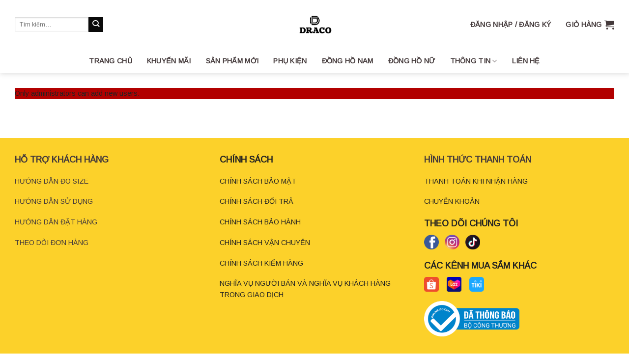

--- FILE ---
content_type: text/html; charset=utf-8
request_url: https://www.google.com/recaptcha/api2/anchor?ar=1&k=6LdU9cAfAAAAAEoDLhBBf5FDFp4QVRitvZIkJpYS&co=aHR0cHM6Ly9kcmFjb3dhdGNoLmNvbTo0NDM.&hl=en&v=PoyoqOPhxBO7pBk68S4YbpHZ&size=normal&anchor-ms=20000&execute-ms=30000&cb=r5f3nfdq0fbq
body_size: 49626
content:
<!DOCTYPE HTML><html dir="ltr" lang="en"><head><meta http-equiv="Content-Type" content="text/html; charset=UTF-8">
<meta http-equiv="X-UA-Compatible" content="IE=edge">
<title>reCAPTCHA</title>
<style type="text/css">
/* cyrillic-ext */
@font-face {
  font-family: 'Roboto';
  font-style: normal;
  font-weight: 400;
  font-stretch: 100%;
  src: url(//fonts.gstatic.com/s/roboto/v48/KFO7CnqEu92Fr1ME7kSn66aGLdTylUAMa3GUBHMdazTgWw.woff2) format('woff2');
  unicode-range: U+0460-052F, U+1C80-1C8A, U+20B4, U+2DE0-2DFF, U+A640-A69F, U+FE2E-FE2F;
}
/* cyrillic */
@font-face {
  font-family: 'Roboto';
  font-style: normal;
  font-weight: 400;
  font-stretch: 100%;
  src: url(//fonts.gstatic.com/s/roboto/v48/KFO7CnqEu92Fr1ME7kSn66aGLdTylUAMa3iUBHMdazTgWw.woff2) format('woff2');
  unicode-range: U+0301, U+0400-045F, U+0490-0491, U+04B0-04B1, U+2116;
}
/* greek-ext */
@font-face {
  font-family: 'Roboto';
  font-style: normal;
  font-weight: 400;
  font-stretch: 100%;
  src: url(//fonts.gstatic.com/s/roboto/v48/KFO7CnqEu92Fr1ME7kSn66aGLdTylUAMa3CUBHMdazTgWw.woff2) format('woff2');
  unicode-range: U+1F00-1FFF;
}
/* greek */
@font-face {
  font-family: 'Roboto';
  font-style: normal;
  font-weight: 400;
  font-stretch: 100%;
  src: url(//fonts.gstatic.com/s/roboto/v48/KFO7CnqEu92Fr1ME7kSn66aGLdTylUAMa3-UBHMdazTgWw.woff2) format('woff2');
  unicode-range: U+0370-0377, U+037A-037F, U+0384-038A, U+038C, U+038E-03A1, U+03A3-03FF;
}
/* math */
@font-face {
  font-family: 'Roboto';
  font-style: normal;
  font-weight: 400;
  font-stretch: 100%;
  src: url(//fonts.gstatic.com/s/roboto/v48/KFO7CnqEu92Fr1ME7kSn66aGLdTylUAMawCUBHMdazTgWw.woff2) format('woff2');
  unicode-range: U+0302-0303, U+0305, U+0307-0308, U+0310, U+0312, U+0315, U+031A, U+0326-0327, U+032C, U+032F-0330, U+0332-0333, U+0338, U+033A, U+0346, U+034D, U+0391-03A1, U+03A3-03A9, U+03B1-03C9, U+03D1, U+03D5-03D6, U+03F0-03F1, U+03F4-03F5, U+2016-2017, U+2034-2038, U+203C, U+2040, U+2043, U+2047, U+2050, U+2057, U+205F, U+2070-2071, U+2074-208E, U+2090-209C, U+20D0-20DC, U+20E1, U+20E5-20EF, U+2100-2112, U+2114-2115, U+2117-2121, U+2123-214F, U+2190, U+2192, U+2194-21AE, U+21B0-21E5, U+21F1-21F2, U+21F4-2211, U+2213-2214, U+2216-22FF, U+2308-230B, U+2310, U+2319, U+231C-2321, U+2336-237A, U+237C, U+2395, U+239B-23B7, U+23D0, U+23DC-23E1, U+2474-2475, U+25AF, U+25B3, U+25B7, U+25BD, U+25C1, U+25CA, U+25CC, U+25FB, U+266D-266F, U+27C0-27FF, U+2900-2AFF, U+2B0E-2B11, U+2B30-2B4C, U+2BFE, U+3030, U+FF5B, U+FF5D, U+1D400-1D7FF, U+1EE00-1EEFF;
}
/* symbols */
@font-face {
  font-family: 'Roboto';
  font-style: normal;
  font-weight: 400;
  font-stretch: 100%;
  src: url(//fonts.gstatic.com/s/roboto/v48/KFO7CnqEu92Fr1ME7kSn66aGLdTylUAMaxKUBHMdazTgWw.woff2) format('woff2');
  unicode-range: U+0001-000C, U+000E-001F, U+007F-009F, U+20DD-20E0, U+20E2-20E4, U+2150-218F, U+2190, U+2192, U+2194-2199, U+21AF, U+21E6-21F0, U+21F3, U+2218-2219, U+2299, U+22C4-22C6, U+2300-243F, U+2440-244A, U+2460-24FF, U+25A0-27BF, U+2800-28FF, U+2921-2922, U+2981, U+29BF, U+29EB, U+2B00-2BFF, U+4DC0-4DFF, U+FFF9-FFFB, U+10140-1018E, U+10190-1019C, U+101A0, U+101D0-101FD, U+102E0-102FB, U+10E60-10E7E, U+1D2C0-1D2D3, U+1D2E0-1D37F, U+1F000-1F0FF, U+1F100-1F1AD, U+1F1E6-1F1FF, U+1F30D-1F30F, U+1F315, U+1F31C, U+1F31E, U+1F320-1F32C, U+1F336, U+1F378, U+1F37D, U+1F382, U+1F393-1F39F, U+1F3A7-1F3A8, U+1F3AC-1F3AF, U+1F3C2, U+1F3C4-1F3C6, U+1F3CA-1F3CE, U+1F3D4-1F3E0, U+1F3ED, U+1F3F1-1F3F3, U+1F3F5-1F3F7, U+1F408, U+1F415, U+1F41F, U+1F426, U+1F43F, U+1F441-1F442, U+1F444, U+1F446-1F449, U+1F44C-1F44E, U+1F453, U+1F46A, U+1F47D, U+1F4A3, U+1F4B0, U+1F4B3, U+1F4B9, U+1F4BB, U+1F4BF, U+1F4C8-1F4CB, U+1F4D6, U+1F4DA, U+1F4DF, U+1F4E3-1F4E6, U+1F4EA-1F4ED, U+1F4F7, U+1F4F9-1F4FB, U+1F4FD-1F4FE, U+1F503, U+1F507-1F50B, U+1F50D, U+1F512-1F513, U+1F53E-1F54A, U+1F54F-1F5FA, U+1F610, U+1F650-1F67F, U+1F687, U+1F68D, U+1F691, U+1F694, U+1F698, U+1F6AD, U+1F6B2, U+1F6B9-1F6BA, U+1F6BC, U+1F6C6-1F6CF, U+1F6D3-1F6D7, U+1F6E0-1F6EA, U+1F6F0-1F6F3, U+1F6F7-1F6FC, U+1F700-1F7FF, U+1F800-1F80B, U+1F810-1F847, U+1F850-1F859, U+1F860-1F887, U+1F890-1F8AD, U+1F8B0-1F8BB, U+1F8C0-1F8C1, U+1F900-1F90B, U+1F93B, U+1F946, U+1F984, U+1F996, U+1F9E9, U+1FA00-1FA6F, U+1FA70-1FA7C, U+1FA80-1FA89, U+1FA8F-1FAC6, U+1FACE-1FADC, U+1FADF-1FAE9, U+1FAF0-1FAF8, U+1FB00-1FBFF;
}
/* vietnamese */
@font-face {
  font-family: 'Roboto';
  font-style: normal;
  font-weight: 400;
  font-stretch: 100%;
  src: url(//fonts.gstatic.com/s/roboto/v48/KFO7CnqEu92Fr1ME7kSn66aGLdTylUAMa3OUBHMdazTgWw.woff2) format('woff2');
  unicode-range: U+0102-0103, U+0110-0111, U+0128-0129, U+0168-0169, U+01A0-01A1, U+01AF-01B0, U+0300-0301, U+0303-0304, U+0308-0309, U+0323, U+0329, U+1EA0-1EF9, U+20AB;
}
/* latin-ext */
@font-face {
  font-family: 'Roboto';
  font-style: normal;
  font-weight: 400;
  font-stretch: 100%;
  src: url(//fonts.gstatic.com/s/roboto/v48/KFO7CnqEu92Fr1ME7kSn66aGLdTylUAMa3KUBHMdazTgWw.woff2) format('woff2');
  unicode-range: U+0100-02BA, U+02BD-02C5, U+02C7-02CC, U+02CE-02D7, U+02DD-02FF, U+0304, U+0308, U+0329, U+1D00-1DBF, U+1E00-1E9F, U+1EF2-1EFF, U+2020, U+20A0-20AB, U+20AD-20C0, U+2113, U+2C60-2C7F, U+A720-A7FF;
}
/* latin */
@font-face {
  font-family: 'Roboto';
  font-style: normal;
  font-weight: 400;
  font-stretch: 100%;
  src: url(//fonts.gstatic.com/s/roboto/v48/KFO7CnqEu92Fr1ME7kSn66aGLdTylUAMa3yUBHMdazQ.woff2) format('woff2');
  unicode-range: U+0000-00FF, U+0131, U+0152-0153, U+02BB-02BC, U+02C6, U+02DA, U+02DC, U+0304, U+0308, U+0329, U+2000-206F, U+20AC, U+2122, U+2191, U+2193, U+2212, U+2215, U+FEFF, U+FFFD;
}
/* cyrillic-ext */
@font-face {
  font-family: 'Roboto';
  font-style: normal;
  font-weight: 500;
  font-stretch: 100%;
  src: url(//fonts.gstatic.com/s/roboto/v48/KFO7CnqEu92Fr1ME7kSn66aGLdTylUAMa3GUBHMdazTgWw.woff2) format('woff2');
  unicode-range: U+0460-052F, U+1C80-1C8A, U+20B4, U+2DE0-2DFF, U+A640-A69F, U+FE2E-FE2F;
}
/* cyrillic */
@font-face {
  font-family: 'Roboto';
  font-style: normal;
  font-weight: 500;
  font-stretch: 100%;
  src: url(//fonts.gstatic.com/s/roboto/v48/KFO7CnqEu92Fr1ME7kSn66aGLdTylUAMa3iUBHMdazTgWw.woff2) format('woff2');
  unicode-range: U+0301, U+0400-045F, U+0490-0491, U+04B0-04B1, U+2116;
}
/* greek-ext */
@font-face {
  font-family: 'Roboto';
  font-style: normal;
  font-weight: 500;
  font-stretch: 100%;
  src: url(//fonts.gstatic.com/s/roboto/v48/KFO7CnqEu92Fr1ME7kSn66aGLdTylUAMa3CUBHMdazTgWw.woff2) format('woff2');
  unicode-range: U+1F00-1FFF;
}
/* greek */
@font-face {
  font-family: 'Roboto';
  font-style: normal;
  font-weight: 500;
  font-stretch: 100%;
  src: url(//fonts.gstatic.com/s/roboto/v48/KFO7CnqEu92Fr1ME7kSn66aGLdTylUAMa3-UBHMdazTgWw.woff2) format('woff2');
  unicode-range: U+0370-0377, U+037A-037F, U+0384-038A, U+038C, U+038E-03A1, U+03A3-03FF;
}
/* math */
@font-face {
  font-family: 'Roboto';
  font-style: normal;
  font-weight: 500;
  font-stretch: 100%;
  src: url(//fonts.gstatic.com/s/roboto/v48/KFO7CnqEu92Fr1ME7kSn66aGLdTylUAMawCUBHMdazTgWw.woff2) format('woff2');
  unicode-range: U+0302-0303, U+0305, U+0307-0308, U+0310, U+0312, U+0315, U+031A, U+0326-0327, U+032C, U+032F-0330, U+0332-0333, U+0338, U+033A, U+0346, U+034D, U+0391-03A1, U+03A3-03A9, U+03B1-03C9, U+03D1, U+03D5-03D6, U+03F0-03F1, U+03F4-03F5, U+2016-2017, U+2034-2038, U+203C, U+2040, U+2043, U+2047, U+2050, U+2057, U+205F, U+2070-2071, U+2074-208E, U+2090-209C, U+20D0-20DC, U+20E1, U+20E5-20EF, U+2100-2112, U+2114-2115, U+2117-2121, U+2123-214F, U+2190, U+2192, U+2194-21AE, U+21B0-21E5, U+21F1-21F2, U+21F4-2211, U+2213-2214, U+2216-22FF, U+2308-230B, U+2310, U+2319, U+231C-2321, U+2336-237A, U+237C, U+2395, U+239B-23B7, U+23D0, U+23DC-23E1, U+2474-2475, U+25AF, U+25B3, U+25B7, U+25BD, U+25C1, U+25CA, U+25CC, U+25FB, U+266D-266F, U+27C0-27FF, U+2900-2AFF, U+2B0E-2B11, U+2B30-2B4C, U+2BFE, U+3030, U+FF5B, U+FF5D, U+1D400-1D7FF, U+1EE00-1EEFF;
}
/* symbols */
@font-face {
  font-family: 'Roboto';
  font-style: normal;
  font-weight: 500;
  font-stretch: 100%;
  src: url(//fonts.gstatic.com/s/roboto/v48/KFO7CnqEu92Fr1ME7kSn66aGLdTylUAMaxKUBHMdazTgWw.woff2) format('woff2');
  unicode-range: U+0001-000C, U+000E-001F, U+007F-009F, U+20DD-20E0, U+20E2-20E4, U+2150-218F, U+2190, U+2192, U+2194-2199, U+21AF, U+21E6-21F0, U+21F3, U+2218-2219, U+2299, U+22C4-22C6, U+2300-243F, U+2440-244A, U+2460-24FF, U+25A0-27BF, U+2800-28FF, U+2921-2922, U+2981, U+29BF, U+29EB, U+2B00-2BFF, U+4DC0-4DFF, U+FFF9-FFFB, U+10140-1018E, U+10190-1019C, U+101A0, U+101D0-101FD, U+102E0-102FB, U+10E60-10E7E, U+1D2C0-1D2D3, U+1D2E0-1D37F, U+1F000-1F0FF, U+1F100-1F1AD, U+1F1E6-1F1FF, U+1F30D-1F30F, U+1F315, U+1F31C, U+1F31E, U+1F320-1F32C, U+1F336, U+1F378, U+1F37D, U+1F382, U+1F393-1F39F, U+1F3A7-1F3A8, U+1F3AC-1F3AF, U+1F3C2, U+1F3C4-1F3C6, U+1F3CA-1F3CE, U+1F3D4-1F3E0, U+1F3ED, U+1F3F1-1F3F3, U+1F3F5-1F3F7, U+1F408, U+1F415, U+1F41F, U+1F426, U+1F43F, U+1F441-1F442, U+1F444, U+1F446-1F449, U+1F44C-1F44E, U+1F453, U+1F46A, U+1F47D, U+1F4A3, U+1F4B0, U+1F4B3, U+1F4B9, U+1F4BB, U+1F4BF, U+1F4C8-1F4CB, U+1F4D6, U+1F4DA, U+1F4DF, U+1F4E3-1F4E6, U+1F4EA-1F4ED, U+1F4F7, U+1F4F9-1F4FB, U+1F4FD-1F4FE, U+1F503, U+1F507-1F50B, U+1F50D, U+1F512-1F513, U+1F53E-1F54A, U+1F54F-1F5FA, U+1F610, U+1F650-1F67F, U+1F687, U+1F68D, U+1F691, U+1F694, U+1F698, U+1F6AD, U+1F6B2, U+1F6B9-1F6BA, U+1F6BC, U+1F6C6-1F6CF, U+1F6D3-1F6D7, U+1F6E0-1F6EA, U+1F6F0-1F6F3, U+1F6F7-1F6FC, U+1F700-1F7FF, U+1F800-1F80B, U+1F810-1F847, U+1F850-1F859, U+1F860-1F887, U+1F890-1F8AD, U+1F8B0-1F8BB, U+1F8C0-1F8C1, U+1F900-1F90B, U+1F93B, U+1F946, U+1F984, U+1F996, U+1F9E9, U+1FA00-1FA6F, U+1FA70-1FA7C, U+1FA80-1FA89, U+1FA8F-1FAC6, U+1FACE-1FADC, U+1FADF-1FAE9, U+1FAF0-1FAF8, U+1FB00-1FBFF;
}
/* vietnamese */
@font-face {
  font-family: 'Roboto';
  font-style: normal;
  font-weight: 500;
  font-stretch: 100%;
  src: url(//fonts.gstatic.com/s/roboto/v48/KFO7CnqEu92Fr1ME7kSn66aGLdTylUAMa3OUBHMdazTgWw.woff2) format('woff2');
  unicode-range: U+0102-0103, U+0110-0111, U+0128-0129, U+0168-0169, U+01A0-01A1, U+01AF-01B0, U+0300-0301, U+0303-0304, U+0308-0309, U+0323, U+0329, U+1EA0-1EF9, U+20AB;
}
/* latin-ext */
@font-face {
  font-family: 'Roboto';
  font-style: normal;
  font-weight: 500;
  font-stretch: 100%;
  src: url(//fonts.gstatic.com/s/roboto/v48/KFO7CnqEu92Fr1ME7kSn66aGLdTylUAMa3KUBHMdazTgWw.woff2) format('woff2');
  unicode-range: U+0100-02BA, U+02BD-02C5, U+02C7-02CC, U+02CE-02D7, U+02DD-02FF, U+0304, U+0308, U+0329, U+1D00-1DBF, U+1E00-1E9F, U+1EF2-1EFF, U+2020, U+20A0-20AB, U+20AD-20C0, U+2113, U+2C60-2C7F, U+A720-A7FF;
}
/* latin */
@font-face {
  font-family: 'Roboto';
  font-style: normal;
  font-weight: 500;
  font-stretch: 100%;
  src: url(//fonts.gstatic.com/s/roboto/v48/KFO7CnqEu92Fr1ME7kSn66aGLdTylUAMa3yUBHMdazQ.woff2) format('woff2');
  unicode-range: U+0000-00FF, U+0131, U+0152-0153, U+02BB-02BC, U+02C6, U+02DA, U+02DC, U+0304, U+0308, U+0329, U+2000-206F, U+20AC, U+2122, U+2191, U+2193, U+2212, U+2215, U+FEFF, U+FFFD;
}
/* cyrillic-ext */
@font-face {
  font-family: 'Roboto';
  font-style: normal;
  font-weight: 900;
  font-stretch: 100%;
  src: url(//fonts.gstatic.com/s/roboto/v48/KFO7CnqEu92Fr1ME7kSn66aGLdTylUAMa3GUBHMdazTgWw.woff2) format('woff2');
  unicode-range: U+0460-052F, U+1C80-1C8A, U+20B4, U+2DE0-2DFF, U+A640-A69F, U+FE2E-FE2F;
}
/* cyrillic */
@font-face {
  font-family: 'Roboto';
  font-style: normal;
  font-weight: 900;
  font-stretch: 100%;
  src: url(//fonts.gstatic.com/s/roboto/v48/KFO7CnqEu92Fr1ME7kSn66aGLdTylUAMa3iUBHMdazTgWw.woff2) format('woff2');
  unicode-range: U+0301, U+0400-045F, U+0490-0491, U+04B0-04B1, U+2116;
}
/* greek-ext */
@font-face {
  font-family: 'Roboto';
  font-style: normal;
  font-weight: 900;
  font-stretch: 100%;
  src: url(//fonts.gstatic.com/s/roboto/v48/KFO7CnqEu92Fr1ME7kSn66aGLdTylUAMa3CUBHMdazTgWw.woff2) format('woff2');
  unicode-range: U+1F00-1FFF;
}
/* greek */
@font-face {
  font-family: 'Roboto';
  font-style: normal;
  font-weight: 900;
  font-stretch: 100%;
  src: url(//fonts.gstatic.com/s/roboto/v48/KFO7CnqEu92Fr1ME7kSn66aGLdTylUAMa3-UBHMdazTgWw.woff2) format('woff2');
  unicode-range: U+0370-0377, U+037A-037F, U+0384-038A, U+038C, U+038E-03A1, U+03A3-03FF;
}
/* math */
@font-face {
  font-family: 'Roboto';
  font-style: normal;
  font-weight: 900;
  font-stretch: 100%;
  src: url(//fonts.gstatic.com/s/roboto/v48/KFO7CnqEu92Fr1ME7kSn66aGLdTylUAMawCUBHMdazTgWw.woff2) format('woff2');
  unicode-range: U+0302-0303, U+0305, U+0307-0308, U+0310, U+0312, U+0315, U+031A, U+0326-0327, U+032C, U+032F-0330, U+0332-0333, U+0338, U+033A, U+0346, U+034D, U+0391-03A1, U+03A3-03A9, U+03B1-03C9, U+03D1, U+03D5-03D6, U+03F0-03F1, U+03F4-03F5, U+2016-2017, U+2034-2038, U+203C, U+2040, U+2043, U+2047, U+2050, U+2057, U+205F, U+2070-2071, U+2074-208E, U+2090-209C, U+20D0-20DC, U+20E1, U+20E5-20EF, U+2100-2112, U+2114-2115, U+2117-2121, U+2123-214F, U+2190, U+2192, U+2194-21AE, U+21B0-21E5, U+21F1-21F2, U+21F4-2211, U+2213-2214, U+2216-22FF, U+2308-230B, U+2310, U+2319, U+231C-2321, U+2336-237A, U+237C, U+2395, U+239B-23B7, U+23D0, U+23DC-23E1, U+2474-2475, U+25AF, U+25B3, U+25B7, U+25BD, U+25C1, U+25CA, U+25CC, U+25FB, U+266D-266F, U+27C0-27FF, U+2900-2AFF, U+2B0E-2B11, U+2B30-2B4C, U+2BFE, U+3030, U+FF5B, U+FF5D, U+1D400-1D7FF, U+1EE00-1EEFF;
}
/* symbols */
@font-face {
  font-family: 'Roboto';
  font-style: normal;
  font-weight: 900;
  font-stretch: 100%;
  src: url(//fonts.gstatic.com/s/roboto/v48/KFO7CnqEu92Fr1ME7kSn66aGLdTylUAMaxKUBHMdazTgWw.woff2) format('woff2');
  unicode-range: U+0001-000C, U+000E-001F, U+007F-009F, U+20DD-20E0, U+20E2-20E4, U+2150-218F, U+2190, U+2192, U+2194-2199, U+21AF, U+21E6-21F0, U+21F3, U+2218-2219, U+2299, U+22C4-22C6, U+2300-243F, U+2440-244A, U+2460-24FF, U+25A0-27BF, U+2800-28FF, U+2921-2922, U+2981, U+29BF, U+29EB, U+2B00-2BFF, U+4DC0-4DFF, U+FFF9-FFFB, U+10140-1018E, U+10190-1019C, U+101A0, U+101D0-101FD, U+102E0-102FB, U+10E60-10E7E, U+1D2C0-1D2D3, U+1D2E0-1D37F, U+1F000-1F0FF, U+1F100-1F1AD, U+1F1E6-1F1FF, U+1F30D-1F30F, U+1F315, U+1F31C, U+1F31E, U+1F320-1F32C, U+1F336, U+1F378, U+1F37D, U+1F382, U+1F393-1F39F, U+1F3A7-1F3A8, U+1F3AC-1F3AF, U+1F3C2, U+1F3C4-1F3C6, U+1F3CA-1F3CE, U+1F3D4-1F3E0, U+1F3ED, U+1F3F1-1F3F3, U+1F3F5-1F3F7, U+1F408, U+1F415, U+1F41F, U+1F426, U+1F43F, U+1F441-1F442, U+1F444, U+1F446-1F449, U+1F44C-1F44E, U+1F453, U+1F46A, U+1F47D, U+1F4A3, U+1F4B0, U+1F4B3, U+1F4B9, U+1F4BB, U+1F4BF, U+1F4C8-1F4CB, U+1F4D6, U+1F4DA, U+1F4DF, U+1F4E3-1F4E6, U+1F4EA-1F4ED, U+1F4F7, U+1F4F9-1F4FB, U+1F4FD-1F4FE, U+1F503, U+1F507-1F50B, U+1F50D, U+1F512-1F513, U+1F53E-1F54A, U+1F54F-1F5FA, U+1F610, U+1F650-1F67F, U+1F687, U+1F68D, U+1F691, U+1F694, U+1F698, U+1F6AD, U+1F6B2, U+1F6B9-1F6BA, U+1F6BC, U+1F6C6-1F6CF, U+1F6D3-1F6D7, U+1F6E0-1F6EA, U+1F6F0-1F6F3, U+1F6F7-1F6FC, U+1F700-1F7FF, U+1F800-1F80B, U+1F810-1F847, U+1F850-1F859, U+1F860-1F887, U+1F890-1F8AD, U+1F8B0-1F8BB, U+1F8C0-1F8C1, U+1F900-1F90B, U+1F93B, U+1F946, U+1F984, U+1F996, U+1F9E9, U+1FA00-1FA6F, U+1FA70-1FA7C, U+1FA80-1FA89, U+1FA8F-1FAC6, U+1FACE-1FADC, U+1FADF-1FAE9, U+1FAF0-1FAF8, U+1FB00-1FBFF;
}
/* vietnamese */
@font-face {
  font-family: 'Roboto';
  font-style: normal;
  font-weight: 900;
  font-stretch: 100%;
  src: url(//fonts.gstatic.com/s/roboto/v48/KFO7CnqEu92Fr1ME7kSn66aGLdTylUAMa3OUBHMdazTgWw.woff2) format('woff2');
  unicode-range: U+0102-0103, U+0110-0111, U+0128-0129, U+0168-0169, U+01A0-01A1, U+01AF-01B0, U+0300-0301, U+0303-0304, U+0308-0309, U+0323, U+0329, U+1EA0-1EF9, U+20AB;
}
/* latin-ext */
@font-face {
  font-family: 'Roboto';
  font-style: normal;
  font-weight: 900;
  font-stretch: 100%;
  src: url(//fonts.gstatic.com/s/roboto/v48/KFO7CnqEu92Fr1ME7kSn66aGLdTylUAMa3KUBHMdazTgWw.woff2) format('woff2');
  unicode-range: U+0100-02BA, U+02BD-02C5, U+02C7-02CC, U+02CE-02D7, U+02DD-02FF, U+0304, U+0308, U+0329, U+1D00-1DBF, U+1E00-1E9F, U+1EF2-1EFF, U+2020, U+20A0-20AB, U+20AD-20C0, U+2113, U+2C60-2C7F, U+A720-A7FF;
}
/* latin */
@font-face {
  font-family: 'Roboto';
  font-style: normal;
  font-weight: 900;
  font-stretch: 100%;
  src: url(//fonts.gstatic.com/s/roboto/v48/KFO7CnqEu92Fr1ME7kSn66aGLdTylUAMa3yUBHMdazQ.woff2) format('woff2');
  unicode-range: U+0000-00FF, U+0131, U+0152-0153, U+02BB-02BC, U+02C6, U+02DA, U+02DC, U+0304, U+0308, U+0329, U+2000-206F, U+20AC, U+2122, U+2191, U+2193, U+2212, U+2215, U+FEFF, U+FFFD;
}

</style>
<link rel="stylesheet" type="text/css" href="https://www.gstatic.com/recaptcha/releases/PoyoqOPhxBO7pBk68S4YbpHZ/styles__ltr.css">
<script nonce="wr0HLaZ9Ayte2s9HondwBw" type="text/javascript">window['__recaptcha_api'] = 'https://www.google.com/recaptcha/api2/';</script>
<script type="text/javascript" src="https://www.gstatic.com/recaptcha/releases/PoyoqOPhxBO7pBk68S4YbpHZ/recaptcha__en.js" nonce="wr0HLaZ9Ayte2s9HondwBw">
      
    </script></head>
<body><div id="rc-anchor-alert" class="rc-anchor-alert"></div>
<input type="hidden" id="recaptcha-token" value="[base64]">
<script type="text/javascript" nonce="wr0HLaZ9Ayte2s9HondwBw">
      recaptcha.anchor.Main.init("[\x22ainput\x22,[\x22bgdata\x22,\x22\x22,\[base64]/[base64]/[base64]/ZyhXLGgpOnEoW04sMjEsbF0sVywwKSxoKSxmYWxzZSxmYWxzZSl9Y2F0Y2goayl7RygzNTgsVyk/[base64]/[base64]/[base64]/[base64]/[base64]/[base64]/[base64]/bmV3IEJbT10oRFswXSk6dz09Mj9uZXcgQltPXShEWzBdLERbMV0pOnc9PTM/bmV3IEJbT10oRFswXSxEWzFdLERbMl0pOnc9PTQ/[base64]/[base64]/[base64]/[base64]/[base64]\\u003d\x22,\[base64]\\u003d\\u003d\x22,\x22QkwrUSpywrHDolxAMiwhwoF0PcOgwpEVW8KNwr8Cw48cTsObwoLDgUIFwpfDjXjCmsOgQnfDvsK3Q8OYX8KTwr/[base64]/[base64]/Dp8KmwonCjUfDpz3Cp2PDksOmXcK1bsOyesO4wr3Dg8OHDEHCtk1Xwr06wpwow6TCg8KXwpR3wqDCoU0fbnQvwpcvw4LDlS/Cpk9GwrvCoAtMO0LDnkRYwrTCuRPDi8O1T1BIA8O1w6XClcKjw7I2GsKaw6bCpQ/[base64]/ZVXCjn0ew7AHw5/DscOwJGzDgcOZcEbDoMKiwpbCsMOtw7HCicKdXMOAOEfDn8K2D8KjwoAzfAHDmcOXwr8+dsKJwr3DhRY5RMO+dMKxwr/CssKbMQvCs8K6FsKew7HDnirCtAfDv8OuOR4WwobDjMOPaAUVw59lwp4dDsOKwqBiLMKBwqHDrSvCiTUXAcKKw5/CvT9Hw63CsD9rw7xhw7A8w4szNlLDmhvCgUrDl8Oze8O5N8KWw5/Cm8KJwpUqwofDp8KoCcOZw7pfw4dcaSULLDwQwoHCjcKIKBnDscK+bcKwB8K5FW/Ct8OcwrbDt2ANLXrDpcK8ZMO/[base64]/ecOGwrvCjxjDv8KOaCHDvEnDisKMJMKtw77Dh8KCw7I/w6Qzw40pwoA5wq3Ds2F+w6/DqMOwR158w4Ucwqhgw6MZw64lGsK7w6bDrgV2IMKjGMKEw5HDh8KdEgzCo1bCicOfJsOYU0bClsOKwrzDkcOYZVbDu3EkwqYtw6fCkgpMwpgZbTrDvsKcLMOawrTCuX4bwroCExLCtAPCkjYoEcOUFhjDvBfDsxPDi8K+eMKeWm7Dr8OmPzwGWMKBXk/CqsK/FMOHcsORwoB+RCjDpsKkAsOsP8OvwrDDh8Kfw4nDsGfCn1MYCsObVVXDjsKKwpUmwqXCg8Knwo/ClyAaw5w1woTCs0rDrnhNASQYDMKOw4fDlMOODMKPZ8Kpd8OsdD58RAJlK8OvwqZnbDrDt8OkwozDp3wDw4fCvFYMCMKuXgrDtcKtw5PDosOATQB/[base64]/CnDsAJcOdE1Qdw5rCmsOiWDnDncOJw5oEYBTDqMK/w5zDr8Olw5p+N3rCtyHCrMKFMhtOPcOgMcKRw6LCk8KYGX0ywoUqw6zCiMOhZMKcZMKLwpQmbj3Du0oFTcOuw6tsw4/DmsOBbsKUwoTDgixlX0zDv8Kvw5PCnwbDscO8TcOHL8O0YznDhMO+wqjDqcOmwqTDv8KPIATDhyFGwrMOUsKTE8OIaDnCrAQoXxwiwo/Cu2IobjNlVcKFBcKvwoY3wrB9SMKUEgvDs3/DrMKwb0PDsAFPIcKpwqDCvXjCqsKpw4xzejbCrMOUwqjDm3IIw6LDmnDDkMOCw5LCnhvDtn/DtMK/w7loL8OCOsK3w4hca3vCt3IFe8OfwqUrworDqXXDuVLDicOpwrHDrUjCt8KZw4rDgcKfbVNpM8Kvwr/CmcONQE/DtnnCncKXcUfCmcKUfMOfwpTCsFbDgsOyw4PCnQJSw5Upw4PCosOewrTCpW1dViTDtnPDgcKQCMKhEi4SGyQ6VsKywqFowpfCjFc0w6RjwrFMNGdbw7QCCi3CpE7DoxBbwo9dw5/CnMKFcMOgBQQiw6XCu8OsE19iwr4KwqtyR2DCrMOCw7UFHMO/wqXDtWdWL8Opw6/DiBR+w79kVMOMdk3CoErCnMO0w6BVw5LClsKEwqbDosKPfk/ClcKywqUWNcOPw4bDmnJ1woYVMD0lwpNEwqrCmMO1cHEZw4lsw4XDpsKaBMKIw51yw5I7PsKVwqB9wqrDggdXHjNDwqYTw77Dk8KSwqvCnE14wpJ2w4HDrWvDi8Ovwqc0asOiOD7Chk8ILH/[base64]/DkTXDqcO1IybCkcK2OsKzEcK2wqPDuwnCscKPw6HCnAXDhsO0w7HDi8Obw7hjw58qQsOZTyzCjcK5wo3ClW7CkMO9w6fDoAU/OMOHw5zCjwjCpFjCjcOvUHfDjDLCqMO7eFzCmVw9f8KZwpXDhA1seQ7Cr8Kow7kXS05oworDigDCkkN1PH5pw5PCmTYdX3oYLVfDoF5CwprDqXrCtBrDpsKWwozDrnttwqxjYcOTw7bCoMKwwqfDn1YTwqlew47DgsOCH3IcwrbDm8OcwrjCsw/[base64]/Ci8Kbw6QgEsKawot8w6LDs3rChcKfwqnCoWAtw58YwqHCoCDClcKiwrpKX8O+wpvDlsOPbQ/CpTRtwpfDq0NzdsKZwpQ+AmnCmsKHVE7DqcO6SsK1H8OLGcKJJnPCucOAwoLCl8KHw6rCpDRmw71lw5ETwrobUMK3woQoIH7CjcOYZnjCnRwmLBk9ThHDv8KJw4bCs8OxwrvCsU3DohZkJxzCiHpGAMKbw5jDosOmwpDDt8OBGMOAWgzDk8K9w7g/w6RfCMOxbMOPbsKfwplOXSpoe8OdQ8OuwrXDh21EAivDocOfFUdlHcKCIsOQKDgKGsKEwosMw6JiQRTDlG85wpzDgxhoZRh/[base64]/DosOywqRMPsO/wprDnBAQw64Iw6bCr8KWw6AMw4UWKnXCiGsrwolIw6nCicOHBj7CnlNAZRvCn8OowrwKw5/CugPDvMOLw6DCm8KJAW8rwqNKw7QxQMOFWMKzwpPCs8OMwr/CrMO4w4oGNGzCgmAODExHw7tYGcKCw6d/wr5MwpnDkMKsacObKGnChWbDrhjCpcORRU0Pw4rCrsOxCHXDol5Dw6nCkMKrw67DrlQRwrtlIW/CpsK5wql2wolJwq4mwofCqDPDh8O1djnDoXQCMDXDkcOTw5HCisKeTndUw57DssOfwpZMw6oxw6p3NCPDvmHDlcKWwpvDmMKWw7kDw6zDmWfCrxFtw5fCscKnemVqw74Ow4jCknMrLMOOT8O/SMONTsOMw6HDtXvDsMK3w5/[base64]/CkSDCgsOowqjCgT7Doh4Rw4IkwofDp2wswqXCksKPwpnDrV3Dn1TCsx7CnlU8w5/CgUlVG8KcXD/DpMKuA8OAw5PCijEadcKvImbChzrCvDcSw5xrw67CjT7DgVrCrkjDnURnVsK3CsKjcMOKY1DDt8Opwrl7w5DDvsOnwrHCmcKrwpPCmcOlwqnDp8OMw4gLZG11Uy3CkMK7PF5bwqIVw4sqwr7Cvx/CqcOYJS3DqyHDnnbCiG9PUAfDrjZqcDU6wpsYw7o4SSbDosOpw5XDkcOoEAlfw41ZPMKXw5sOwoJVU8Kgw7jCnxMgwp4Xwq/DpQtQw5Frw67CsTHDkVzCicOQw6jDgsKON8O2w7TDjVkMwowVwqFJwpJtZ8O3w7xoJ0pVNyDCkjrCv8OfwqHDmSLDpMOMAW7CpMKhwoDDlcOiw7TChcK0wokSwqkSwpNpbzlSw5FowpEOwr/DsyzCrmZXGQBZwqHDvRVdw6nDiMO/w7/Dpy1lKsK1w6Uhw67CqMOsRcKHPFPCl2fDp0TCkhcRw7B7wq/DugJIO8O3W8KlLsKzw4VWOkJsPwbDrcO8Q2U2w5nCkFzCoDjCksOQSsK3w7wywqdiwoolwoDDkS3CnCVRZQMrdXvCgx3Dhx/DvBwwHsOWwrMvw6fDlALDlcKWwqfCssKCYkzDvsKQwr4nwqHDlcKiwqxUK8KUWsO9wq/Cv8OtwpJ4w5UfBsK+wqLCh8OHCcKVw6soH8K2wo9uaSjDti7Dj8O3bsKzSsOLwqvDmDA0WMO+e8O9wqBGw7hmw6tVw4U6d8KaIm/Cn3xEw4MGFCVyEF7ClcKdwpoWNcOAw7jDrcOdw4pHBR5bLsK+w5FKw59XDykKBWLCv8KZBlbDnMOlw5YnDS/CisKTwpDCoXHDtznDiMKgalTDtEc0AknDoMOVwozCl8KjT8OVDltSwoZ8w7jChcOpw67CojITfDtOWxBHw6Fnwos8w5oxB8OWwqpNw6Uzw5rDhMODBcKhADA/QD/DisORwpMVEcOQwpMtQMK8wqJNAcOTJcOeacOHPcK3wrzDjQbDj8KUVkFJYcKJw6R0wr3Cu0pzGsKNwowVJRXDnCMoejQTWyzDscKQw6LClXXCh8OGw5pAw7lfw7wSdMO5wokOw7slw4zDlmd4JcKkw4scw7EAwrTCrQsQMX/Ck8OcdSMzw7DCjcOPwojDj3XCtsOCMHFeJV0Hw7t/[base64]/Dk8K9EsOmbsOLwo9gG8KoWMKjwrJCwqTCgcOLw4vDr2XDqsK4Ywk6XcK1wonChsO+NsOIwqrCvB8uw7krw61Rwo3DlmnDhcKWWsO3XsKmRcODC8ODS8O4w6HDsk7DucKRw5vCjEnCqVHDvz/CgBPDssOPwotrMcOhM8KEEcKCw4IkwrtAwphXw5Viw54mwqI4BFtoCsKBwq8zwo/CqRMePykfw4nCnloFw4kKw5wMwpnCvcOVw6jCsyZnw5Y3B8KqGsOWQsKufMKAck3CqSYYbkR8wp/[base64]/[base64]/DpxrCq13CtjhBwotuw7LDpU8PFRF5dsOYax98w7LCvVrCvcKDw49Xw5fCp8K5w5fCq8Kww6UjwofCuVNQwpnCrsKlw7TCm8Oqw4zDnQMkwoVbw6HDjMOywrHDmRvCocOaw5NuBDgQFGHCtVNnY07DrxHCsyJ9WcKkwp7DrWrCoH9KB8Kfw51oJsKoND/Cn8KDwohYKcOYBADCmcO1wr3DhMOJwoLCiQfCu1MdUj4pw6XDrcK+GsKMT2p2BcOfw4Fnw7LCvsOXwq7DgMKAwqnDisKUXwLCnQVcwr9Zw7LDocKqWETCmRtEwo4Tw6TDjsKbw5/Cm0xkw5TCkxN7wpNRCFjDrcKAw6PCjsO3KzpJClNMwrDDnMOpNkDDjgpSw6/Cvl9BwqzDv8O8Z1LDmSvCrXnCoBbCkcK2WMK/wrkHHcKIQMO0woMVRMK+wpBUNsKMw5dUWyLDusKwXMOfw55FwpJZMcKMworDocKvwqLCgcO+XCp9Z1RNwoc+bHzCpU19w5zCnU8kbmPCmMKCWyV6Y3PDiMKdw4JDw4rCtnvDgX3Cgh3DuMOfY295Ok17JnoGcsKlw4ZtFid4fMOhYMOWPMOdwpFlBlYDRjQhwr/CssOYVH0+AT7DrsK4w6Mww5nDmxNww4MVWw4lVcO/wrsgM8OWMUlUw7vDssKdwpZNwrNcw4xyM8Ogw5XCiMOcHsOwe2hnwqLCp8Kvw5LDv0DDjTbDkMKZU8OwD28sw6DCrMK/wqksHFtmwpDDtw7CmcO2RsKwwqFdRxbDkmLCt2RvwrlNGzFcw4VRw73Dn8OLHnDCt13DvsOKYCDDn3zDncOEw65ywovDvsK3dnrDqlVqFSTDqMOvwrLDosOQwr9CWsOgacK9wr1/[base64]/DvB/DpzXCr0BFC8OnasO3GmViwp8PbMKbw5chwrgdcMKyw4dBw6xmBsK9w5FjM8KvCsOaw6dNwrQ2FcKHwrpeTU1VLHIBw5EnH0nDlGhVw7rCvEHDg8OBdQ/CvMOXwr3DksOVwoRLw5p1KmA7Fy9ue8Olw68edHgCwrdUS8KuwrTDksOWbR/Dg8Kfw7JaAVzCqCYfwrlXwrtsGMK3wpTDvTM5YcOhw7c2w7rDsSDCksO8NcK9BMKSLW7DuzXCjsO/[base64]/w7wpHcOPwpoQw6fCrxbCv2t1wonCscKmwpM/w5Q+CsOBwpEfIV5KQMK9WU/[base64]/Dqj4sc8KhbMKjbG1Rwr7CscOpdsK9dsK0ODQxw63CtHMiJw4CwrXCuBHDqsKMw7DDmFbClsKQPh7CisOmEMO5wo3CuUpFa8OnKMO5UsOvFMO5w5bCk07DvMKgbWQSwpgzGcOCM1EYVMKvE8OTw5LDi8KAw4vCpsOOAcK0dzJxwrvDkMKNw6Y/wpzDtXHCpMOdwrfCkVPCmSjDoncqw5/CqxZ/w5XCo0/Dg0ZEw7TDvEvDr8KLXU/[base64]/CumrCgHnChnbCjTVsH8KawqnCoioGwr9Yw7rCplpeXE81GF0kwoPDoRvDisOXTwvCosOARhFRwr0gwqVdwoFnwpPDsnk/[base64]/[base64]/DBHCpsKbw6oYGMKxQDR0wqk/[base64]/w6DDj8KfGxkKUMOuwqTCpmXCkcKHa8KWw63CscO9wq3DsBPDlsOZw4liL8OdLmYhB8O+ImfDnHI4c8OZaMKQwrh1YsKmwpvCoTwIGlFYw54rwo7Du8Ovwr3ClcKlcy9AYcKOw54Bw5zCgHtpIcKIwqDChsKgQ3V3S8OSw4NhwqvCqMK/[base64]/[base64]/CpsOpwpw0UA7DqsK4w4vCkkjDn8KlUsKAwow4OMKbO0XCo8OXwrDDkB7ChE9Zwp57Ty09dUQ8woYbwqvCimNXBMKcw5V6aMOmw6zCisKrwovDvwFowognw7JKw5NNSRzDtyEUPcKGwovDmyvDtQd5AmfCmsO/LMOsw67Dr1LDs1xiw4MrwqHCuCvDkCfCmsO8GMOawoc1K3nCkcOgPcKHcMKEecOtVcO4P8K1w6fCpXVdw6F3L2gLwo5bwpw/OHEjHMKBB8K4w5zDvMKQLlXDthhDeiLDpgfCr0jCjsKCY8OTdRnDnCZhbMKew4bCnMKDwqFremI+wo0cWXnCnFJ3woF6w4NVwo7CiVbDuMO5wrjDk2DDgXRlwrXDksKcUcKqFCLDlcKjw74nwpXCqWhLecOQHcO3wrsNw7UOwpUaLcKaQBI/wqPDi8K6w4vCjG3Dg8K8w7wKwos+b0UqwrpRBGhbYsKxwoTDh27CmMOoG8O6wpojw7fCgkN4w6jDgMKgwrRVCcKMS8K3woRBw6XDo8KLAcKJAgZZw44Dw5HCs8OlJcKKwqfCvcO9woPCnRJbC8ODw7A0VwhRw7vCiy/DsB/Cr8KZVBvCvGDCu8O8OnNRb0AOccKOwqhRwrp/JlbDo2BJw6nCsDhCwoDCgzXDssOvKB5nwqoUdWoWw69vTsKXfMOEw4NKOsOiIgjCiQpeHhfDrcOwL8KtDwkZUVvCrcOVJRvDrlrCqybDvn5/w6XDusO/[base64]/woBEw5RYOcK2F8KRSsObwpYnw5QjwqzDjG9swopUw7TCsxHCvzsGTShgw50rAcKIwr/[base64]/DqsKbYEDDkcK4VFTDucOxJ8KULAYzZMKNwqjDpMOuwrLCnlXCrMOMV8KnwrnDu8OoWcKTKMKvw5ZSHUEzw6LCo0XCgsOrQmTDk3nDsUJtw5/DjB1NJsOBwrjCvWPChTohw4NVwo/CuFfCgTDDoHTDlcKOL8Odw4EScMOTH3TDsMOaw4nDkHQJeMOswp7DuDbCtk5dAcK1R1jDucOOVS7CrzjDhsKFHcOGwpp8OQXCkDzDoB5Cw4/DnnHCiMO7wqEwJ21TQFsbMwgPb8O8w40hIm7Dt8KRwojDg8OrwrDCi1XCpsKAwrLDpMO4w71Re3PDoTQjw5fDgMKPFsOPw7rDq2DDmGYYw742wph1a8K9wofCgMKgfTR0BGbDizAWwpHDksK8wrxYLX/DhGR4w4NtacOKwrbCozIxw4txAsOMwrxBwrglTWdhwqwRaTscCT/CoMOqw5g7w7vCl11CJMKBZ8K8wpdXBxLCoQYaw7YNKMOowr57MW3DscKCwrgOTFQ1wpnCkHQBEmApwrJ7FMKFUcOXcFZbWsOqfD7Cn2jChygCJCJjY8OSw5DCo2l4w4YnWVAMwpwkeVnCiVbCgMKKcgJ/N8OzXsOYwrkMw7XCv8KEdDNXwobCmA97wo9de8ODLTljTVcpAsKMwprDqsORwrzCuMOcw79FwqZUcwvDmsONNhfCiQkcwqdfUsOawobCnMKJwoHDl8Oyw7Bxwo4jw7DCm8K+IcKnw4XDhU49FzPCrsO5wpdQw5sHw4k7wp/ClGJPREIeBnxvGcKhA8ONRcKCw5vCsMKRb8Ohw5hawoBEw70qaBrCtRUFZwXCjxnCvMKNw7vDhEpwWcO3w4vCvsK+ZcORw4nCikE7w77CqEgpw7l7I8KFIUDDqVUQRMOkBsKyH8KIw58awqkrQMOMw4/Cs8OsSHTClsKbw5PDhcKhw7FKw7A/fXFIw7nDiG5aE8KVecOMV8ONwrgafyLCvGBBNUl3wqfCjcK/w5JqFMKRLTZJIhpkQMO+UhQYJcO0WsOURH8AY8KJw5zCrsOewpfCmsOPRTvDs8K5wrjCoShZw5p7wpzDsjfDoVbDq8Omw6HCiFkfXUJNwrdfODTDimrCgXVKIEpmEMKOL8KHwonDpj4jKTrDhsKyw4LDgnXDo8K7w4/DkD9qw6pvQsOkMgFoTMOOX8Osw4HCnB/DpVkmMDfCisKTFEUDVkRCw7nDp8OJDMOkwpAEwoUlIGxzZsKmbsKWw4DDhsKHC8K7wrk3woTDmSjDtsO/[base64]/Dn8KzfcOnPgJ7K8Oww7XCqcOBw7vDn8Kkw7rCtMOBOsKeRRfCnmzDhsObw7bCm8OEw47DjsKjEMOjw5l2fjpfM0/DuMOyBsOOwrxqw7cHw6HDh8Kxw6gQw7vDiMKaU8OCw5VQw7IhO8O+UhLCh0/Ch1lrw5HCusK1PDbCiF0xC2zDn8K2QsOUwot0wrDDp8K3Bg1ML8OpFlMoZsO9TXDDnjt0w6fCgzdrw5rCuj/Cqno1wpkawqfDmcOkwo7CsyMvKMOXdcOJewBqXCfDmRvCisK3woDDjDttwpbDq8KeH8OFGcOUXMKRwpnCrWfCksOuw5Jyw6dPwqrCtWHCghoqGcOIw5XCvMOMwq0/f8OrwojCkMOzKzvDnBXDqQzDsVApUGPDnsOJwq1MICTDp1lzE0Z+w5A1w5/DsS15T8O/w79cXMKcYzQLw40+ZsK5wrIbwq10AWBcYsOjwr4FXHPDusKbGsK8w7Q7W8OjwoUGa2vDjVvClhnDtRLDmmhBw440QcOQwqkHw6A3d2PCmcOPBcK8w4TDk3/DsCtmw6zDulLCo2DCisO+wrLCpzMxczfDmcO8wrhywr97CcKQExHCpsKPwojDrBgQJlTDhsOqw54qDUbCkcOBwopBw5jDr8OJO1RAR8Khw7FIwrDCicOYDcKOwr/[base64]/DosKaGwfDqDcUwqlXw7DDv8KoJG5Nw7gPw4rCnmzDrg7DpSjDisOOcSPCs00eNBwpw4Agw7LCrsOyWDJLw5o0S3MhNQgzNwPDjMKcwrbDn3DDoWRwEywaw7bDpXTDohrDnMKDBX/DlMKFZV/[base64]/[base64]/CjcOAw7fDoWDCnjlqw7bClGpTdQfCmMOOVDUVw6hyQQzCpcKkwqXDrHrDtsK9wq1/wqXDj8OnF8K5w6Apw47Dh8OnQcK3UcKww4XCrwTCssOhVcKSw7hOw4QdYMOxw70Nwowpw7rCgj/DtXXDkDtue8K4ccKKN8K0w7EPQG04DMKeUADCpwhhAsKGwptuHRQxw7bDgEDDr8Kzb8O7woHDp1vDtsOKw73CuEkjw7zCqErDhMO4w4ByY8K1GsOew63Cv0RYDsKJw4EcEsOXw61Pwp5uBRFzw6TCpsOhwrEtW8O9w7DCrwZ/WMOEw60kDcKIwp8PW8OPwrPCvjbCrMOSf8KOMETDtT4Mw7HCrEfDqWMNw71hbj9wajJ2woV4O0Irw6XDpSoPJMOcHMKpV19fLj/DmsK1wqUSwr7DnGICwovDszB5NMONUMKYQAjCr3HDncKGAsKJwp3DosOWD8KKYcKdEBEAw4N8w6XCiQlpUcOHwrIUwqDCmMKKVQDDicONw7NdKXvChA18woTDul3DssOUJMO/d8OjVMOpFDvDuW8yFMKlSMOEwrrDpWBnNcOPwphDG0bClcKDwpHDgcOSFUp9wpfCqlPDszg9w48Iw7BGwq3Cvi41w4cLwppNw6HCmMKBwpFcSlFfFkgGWVLCuGDCjMO6wq9Aw5tUVsO/[base64]/CmWtrVBpGw6w+IU/Cm8K8wq5Fwqw9wq/DvMKVw7o0wrZywpvDqMKIw4bCtU3CosKIdyhzJV5vw5VowrtwW8O1w4/DpGAvEjrDmcKNwppjwrwtZ8K0w4NPJG/DmSVwwoAzwrzCtwPDvAEZw63DoXnCnRzCu8O8w5Y6Oy0Tw7N/EcKKecOWwrLClh3DoQ/CnmzCjcOYw5fCgsKnI8ObVsO3w4Jsw44rG0cUOMOAScKEwrcLdw1HClV8V8KFD19CfzTDiMKlwrMowr4UKyTDvMKbfcOZFsK+w6/[base64]/WDXCp8OFwr7Co23DjcK+woPDpBvCqsKNVcKhYnQJRFXDswTDrMKrbcKQEsKmTHd6QXtqw6Qew5vCpcOXKsO1F8KQw61OXiVuwr1cNjTDgxlBNwTCqDvCgsKKwpvDs8Ojw5hSMFDDlMKOw63DtnQKwqIdVsKOw7/[base64]/ClFnDh8OpbW7DuMO/wqXCqEVhwrHCqMKdFcOSwoDDpAokKwzDusKhwrjCusKSHhpXezIGasKlwpjCo8KiwrjCs0rDow3DrsOew4bDt3Q4WMKuQ8OVak1zdMO4woAewroTRknDjMKdewJkd8OkwqbCvEU8w6t2UHkjbWbCiU/Cq8KNw4nDr8ObPgjDvcKaw5fDosKWFy9YDUjCr8KaKx3DsTYJw6QAw5xhMCrDmsOAw68JRUFMLsKcw7NjJsKxw591G1JeAgTDl3sQXMO3wolNwpbCh1/[base64]/BsKaPMOVwpPCssOfGjZba3zClSzClnXDmsOiVcK+wpjCl8KGRwcNIEzCiAQAVB1YdsODwog2wopkUE8oZcO/wrtjBMKgwplkUcO8w4Unw6rCqCbCvgpwCsKjwpTCn8K5w4DDv8OCw5HDrcKZw5bCisKUw5Fqw6luAMKSZ8KVw5Rew6nCvBx3Kk4IC8OXDiBtQsKDLwDDpDlkdGMswpzCl8O/[base64]/CmDA0wq/Cn2h1TlnDgMKxbm54Qypwwrd3w5xyD8KodMKBdTo2JgTDrMK4YxQowqpVw6VyMsOEUVkQwq7Dozh+w77CtWF5wrLCq8KPT1dcSDQxCgcHwqzDtcOiwp5kw6zDlmDDrcKJFsK+In3Dv8KBYMKQwrbCjA3DtMKJEcKcSjzCl3rDhsKvCDXChTvDu8KmVcK1GVohfWt/J3DChcK7w5Uvw7ZiFSdew5TCssK8w4nDq8Krw73CjCgjO8OUZSHDnhRhw7LCm8OnYsKdwqLCoyjDq8KQw65aRMKgwqXDjcK6Zzo8W8KVw4fCknQDJ2xSw43DgMK2w6AROx3CqsKswqPDiMK8wrfCohc1w7N4w5zDtj7DlcOgSF9FIm8xw4NmUcK3wpFWZ2rDisKwwo/DuGgJJ8O3OMKhw7Mew4xKKcOMJ2bDvXM0IMO3wolGwqk8H05cw4ZPZ1PDvG/DgcOYw70XTMKWdEPDlsO/[base64]/DukZYw73DrhNqw57Dm2fCinILwqsqasO6SsK2wqkeLxDDlTVEJcKaHFrCjcKSw4Jawr1Cw7w5wqHDgsKPw63CrlrDgVRSCMOeUF58eVbDvX99wpjCqTDDt8OQPxEEw7kfJVJ9w4DCgsOyfknCk1I3csOIMMKVKsKBasOawr9RwqTCogU7JnXDtGnDtF/CtFVMccKAw4JHS8O3EUdOwrfDmMK5N3dgXcO+d8KlwqLCpnzCii8JHix8wrvCsVbDuWDDpXt5CTEKw6nCpWPDhMO2w7YXw75TXnN0w58wMW5vdMOtw78jw60xw7xEwpjDjMKIw5HDpjbDsiTDmsKie0FtbnvCnsOcwo3Cn2LDmyd8VCnDtcO1a8O/w5JYGcOcw5TDr8K5JcKMfsOYw607w75Gw6Vgw7LCulHChHk8dsKjw6Unw5onIntFwqIew7bCv8K4w7bCgFk/RsOfw6XCu3wQwp/[base64]/DucKTwrJOwo7DkcOSFg9rw5TDpnU8di/ClcKYPcO1EVo6WMKpSsKMakE6w48VBGHCozPDrgrCpMK4GMOWKcOPw4x6RhBow7R8GsOuclELUzfCmsO3w60rN0FZwrxJwpvDuz3DtMOUw57DvmocNhQHfm0Iw4RHwph3w6MZNcO/VMKVcsKce3Y8MQfCnyEBdsOMaBFqwqnChRFAwoDDoWTCk3TDt8K8wrnCnMOLGsOvb8K3MDHDgnzCvcOvw4jDq8K+NSnCv8OqaMKdworDtyXDoMKzEcKtT0QpXyk1E8Kbw7XCuk/DucOXNMO/w5/[base64]/Ck8OAwqXDsDZKw7JtcEcCwpQPw7TCpsKSwp8BwpLCpsKtwp8ywr1nw4AaNk7DqhVDAx5bw5cMWnNrEcK0wqHDoQV3dn0iwp/DhsKdC0UvAnZWwq/[base64]/w5NiYzDCkiUfdznCg1PCgnZLGzwoAnfCkcO5O8ONVMK9w4bClgDDtMOELcKfw49jQ8OXeF/[base64]/DkyDDt8KGwoXDi8OAAcKJw6UDEcOgRMOlBsOMHcK8w7gUw4w7w4TDqsK0wr5vSMKew4DDpWZlW8KTwqR/woV5woB9w7oyE8KWCMO4WsOWL1Z5YDlgJSjCtB3CgMKiKsOzw7BLKWwlJ8Olwp/Dlg/Ds2RiFcKgwqjCvcOew6XDssKFD8OUw5PDsT7Ci8OmwqjDgjIMJsOhwoVswoclwoJPwr0xwo11wo1QNF9tKcKRR8KFw41LZMK4wqHCqMK1w6/[base64]/[base64]/wqNnRzkjw6/[base64]/CrCDCpiAGJMOvw7jCsB/[base64]/Dk8Kcw6bDvD/CrcOBJsOcw6kBLcOzwot5U0LCh8OHwprCvSvCmsKcbsKzw6rDpErCscK2wqwXwr/DoTheYlIUN8OiwrYewoDCnsK9cMOrwqbCisKRwpvCqMOmBSomPsK4LsKSdRkJBnjDsXFww4U/b3jDpcK9P8OwXcKrwrkmwoDDoSd9w5LDkMKNZsOndxjDvsKnw6JhKAjDj8OwZ38kwppMdsKcw4lmw7bDmA/ChTDCrCHDrMOQJ8K7w6rDpgXDkMKvwrDClGdBKcOFBMKZw6fCgm7DkcK8OsK5w7XCqMOmO3Flw4/CgXXDvknDq3JcAMOIbUYuIMKew5zDuMKgWWTDuwrDtjbDtsK4w5N6wr8EUcOkw6/DvMObw7k5wqhFA8OWEGdmwrVwKkbDgMOeXcOkw57Co0UGAB7DlQvDsMOKw5nCv8OVwp/DgCknw73DrkTClcOhwq4cwqDCjQZKTcKjGcK6w6HDpsOHFRHClEcIw5DCg8KQwqlAw7LDn3nDk8KOUCgEDAgAaj5iWcK7worDqF5OcMOSw4o2XMKRb0/CtsOJwoHCn8ONwr1IA1wnDnoCSidoEsOKwoI8TiXCqMOZLcOWwroUYnHDrwnDkXfDi8KwwqrDiWM8Q0A8woR/KyjCjh15wrp9PMK+wrnChnrCksO/wrc1wrXCtsKxbsKrb03DkMO5w5LDg8O2UcOQw73Cr8Ksw5wRwrIZwrtww5zChMOVw5UpwpbDtsKdw4vCnyRAO8OhecO4SkrDn2wvw67CrmAbw57DqDN3wpIbw6LDrjfDn39WK8KKwqxIGsOdA8KZMMOWwqsgw7jCqRbDpcOpVkt4Py3Dil/ClRM3wqxybcKwKj1EMMOCwr/CskhmwoxQwqPCgAtGw5rDmUgZIQXClMOXw58xAsO5wp3CjsOAwocMDlXCrDwKFS9eH8OgdjBBc2bDscOJUDYrQlJmwobCkMOXwovCjsOdVkULCMKqwpp7woY3w4fCisKKGBfDvARCXsONfmTCr8KcBjLDpcOULMKVw5pOwrrDuhnDnXfCsyrCgmXCmR/DrMKXbh4Cw4Vzw60ILsKhZcKXGjhaJkzCpD7DlUnDiXbDrFvDl8KlwptNwpPDusKsVnDCvy7CscKGOHfDiUDDpsOuwqsFFMOCFRAJw47CvlHDlg3Cv8K9WcO4wovDmjwbZU/CmTLCmmfCjylTdTHCnsOgw5sRw5bDqsKufQrCpyBfLEnDvsKSwpLDm1PDvMOBOjDDjcOVIWVOw5Zuw4/Dv8KITXPCrMO2PR4BX8KXAgzDmAPCtsOkDD/[base64]/[base64]/Do8K4QwV4YMKlw4HDrUA9w5DCtsOJMsOow5vCscO+w5NCw77Di8KgQm/[base64]/SFVIwpouOhtxdBNlZ0AVD2o2w50kJ2PCvcOYcMOiwoDDiy7CosKnQcO+UlZ0wrLCgsKeTj0jwr4sS8KQw7LDhS/DmMKTUyjCiMKRw5nDsMOkwoI4wpbDgsKbVTUxwp/CnUTChljCkkFSFDIBYl4swrzCg8K2w7sQw6TDsMKKcX7CvsKaGSbDqFbDmhfCoBB0w5lpw6TCog43w5/[base64]/[base64]/[base64]/[base64]/CpHlacsK3SMOuJsO2CMKIah/[base64]/w4puwqLCvVfDmsO5SRDCscKbw512wqUFwrrCo8Oow58Uw6/CsBzDpcOpwocwCxjCsMKQSUfDqmUcaG7Cp8OyK8KcRMOOw5RgNMKfw5xzXXJcJTDCgSQqWjwKw6V6cF4fXhB3EiAZw6c2w5ctwqQ3wpLCmBIWw64Bw4FpacOjw7QrKsKlCMOsw5Fbw618IXJswqM/[base64]/[base64]/w5bCuivDjSAEL8OUX8O5SMOqw5/CrcOxdRXDhENXGzXDhcOKG8KhJ3wnLcOzX3TDqcOECcKQw6jCosOwG8Ofw6zCo0bDozHCkU3CncKOw5DDmsKlYGJNGihKESLCssKEw5HCrMKIwqrDl8OzRsKqSDMxIV0+w48XZcOgcUHDpcK/w5oJwoXCqgMHwo/[base64]/[base64]/CscO8C8KWQTBYwo08wqrCpXXCo08/B8KeLkzCuQwPwr46LGzDhy/DtgjCqV/DpsKfw6/[base64]/DsVjDgkvCrBPDhcOkw7teF1fDgQfCjj/Cq8KIPsOUw6RmwpkLfMKCVnN9wp5DFEoJwrTDn8O5WsKpBjrCuDbCtcOOw7PCtmxqw4TDgFLDnwMhAjvClEwqeUTDsMOoNsOIwpgfw6Uawq4RNm5ZLE3DksKjw4/[base64]/LcK8w7IKw49bThklTsOawo/DiQMKPMKIw5XCsMOawoPDoi48w7HCv2BLwoYWw6Ncw6nDuMKvw6oPScKwJkkuXhjChQN0w4p8CH5uw6XClsKRwo3CulMzwo/[base64]/Dm2p/w5bCucK5XX1DwovCrMKsw4Rqw6llwqZ5Y8O9woTCjAnDgh3CgGJAw4zDu3rDjcK/wrYXwqRodcKMwqzCnsOnwqdxwoMpw7fDnRnCthhTYBnCncOSwpvCvMKxOcKCw4/Dln7Cg8OWZsKFEks9wpbCjsKJDwwPQ8KdAQRDwoN9woElwopKZMOQOw3CpMK/w7lJQMKLcGpmw4EFw4TCkUZ3IMOOAXrDssKFJAfDgsOVSUkOw6Nsw5NDTsK7w47Du8OiJsObY3Qew7LDmsKBwq0NMMKCwqYgw4fDtSt4XcOFaizDlsKxTgnDj2HCqFvCr8KXw6PCpsKwUR/Cj8OsLlcYwpY6LDl0wqMISGTDnxXDrSNwBMOWRcOWw5PDnETDrMOrw5LDkFPCsX/DqlDCvMK5w4xNw48WGhsWIsKPwoLCtiXCucOxwrjCpz5yKUtfeAfDhlQJw6HDsTZDwrhqKXrCv8K2w7rDu8O7QWLDuQrCnMKOC8OxM2MIwpLDqcOLw53Cg3A3MMOrKcOQwoLCkWLComXDuG/CnSTClix+PsKGFlxkFwArw5BgZsOVwq0JRsK+KT9gdCjDpibCjcO4DQTCsCw1IcKpN0nDj8OEDzPDusKKbcOne1smwrLDocKhcDHCnMKpaAfDvBgIwqNHw7ldwrgbw51wwpUfOEHDrS7Cu8OVBwAHOAXCucKzwpUHNELCk8OTZB/CvxLDtMKUIcKTecKqGsOpw41NwqnDm17CkFbDmEI6w7jChcK3TFJSw6ctQcOdZsOfw7RuH8OqZl5KW3Ziwok3Ng7CjDDCjsONdVHDhcOCwrvDgcKKBRYkwp/CrsO1w73CtwDCpidKTi1wZMKEHcO6I8OHLcK8wpRFwqzCiMKsN8K5dDPDnDUbwqg0U8KxwpnDncKTwo8mwqxbGVLCln7Cgj/CvWnCniRIwoANJmc7KCRHw5MVB8KowrvDgnjClMOCJXXDgA3ChwPCmlFJMmw6QwQSw659PsOjIw\\u003d\\u003d\x22],null,[\x22conf\x22,null,\x226LdU9cAfAAAAAEoDLhBBf5FDFp4QVRitvZIkJpYS\x22,0,null,null,null,1,[21,125,63,73,95,87,41,43,42,83,102,105,109,121],[1017145,362],0,null,null,null,null,0,null,0,1,700,1,null,0,\[base64]/76lBhnEnQkZnOKMAhnM8xEZ\x22,0,1,null,null,1,null,0,0,null,null,null,0],\x22https://dracowatch.com:443\x22,null,[1,1,1],null,null,null,0,3600,[\x22https://www.google.com/intl/en/policies/privacy/\x22,\x22https://www.google.com/intl/en/policies/terms/\x22],\x22maPCsRFoQOnrbzJSEHE95x88QYGsx4OegH6YtEQgKw0\\u003d\x22,0,0,null,1,1768966771102,0,0,[106],null,[28,91,124,194],\x22RC-Blm75-Y3HX5tmg\x22,null,null,null,null,null,\x220dAFcWeA7MZcTayZpnpljEVEn_CxUV95LOJmdwgPoW9VWP7difb2QTVfxWYLA5E3oO1fZGHmESsVud2pBrIkrRls5BB9cHOVp_Og\x22,1769049571064]");
    </script></body></html>

--- FILE ---
content_type: text/css
request_url: https://dracowatch.com/wp-content/themes/thanhvu-child/assets/css/thanhvu.css?ver=1.0.6
body_size: 431
content:
@media screen and (min-width:768px){.box-dich-vu .large-2{max-width:20%;-ms-flex-preferred-size:20%;flex-basis:20%;}}.box-dich-vu .box-image img{max-width:150px;display:block;}.footer_connect img{max-width:52px;margin:0 3px;}.footer_top .icon-box h4{color:#919191;font-size:0.9em;line-height:45px;}@media screen and (max-width:767px){.footer_top .col{padding-bottom:0px !important;}.footer_top .icon-box-left .icon-box-img{max-width:35px;}.footer_top .icon-box h4{line-height:35px;}}@media screen and (min-width:1280px){header .nav > li{margin:0 15px;}}.footer_cl_menu .col-inner ul{list-style:none;}.footer_cl_menu .col-inner ul li{margin-left:0px;}@media screen and (min-width:768px){.dang_ky_nhan_tin{padding-bottom:0px !important;}}.dang_ky_nhan_tin .col-inner ul{list-style:none;margin-bottom:0px;}.dang_ky_nhan_tin .col-inner ul li{margin-left:0px;display:inline-block;padding-right:10px;}.dang_ky_nhan_tin .col-inner ul li img{margin-bottom:0px;max-width:30px;}body .absolute-footer{padding:25px 0 25px;font-size:1em;color:#000;}.copyright-footer{font-weight:bold;}.copyright-footer .footer_address{font-size:12px;font-weight:100;}.tabs_dichvu .nav > li{margin-right:30px;}.dark .wpcf7-form .form-flat input:not([type="submit"]){background-color:#fff !important;border-radius:0;color:#222 !important;}.dark .wpcf7-form .form-flat input::placeholder{color:#222;/* Firefox */opacity:1;}.dark .wpcf7-form .form-flat input:-ms-input-placeholder{color:#222;}.dark .wpcf7-form .form-flat input::-ms-input-placeholder{color:#222;}.dark .wpcf7-form input[type='submit']{background-color:#fcd12a;border-radius:0;border:2px solid #222;color:#222;}.woocommerce-breadcrumb{display:none;}.product-info ins{float:left;padding-right:10px;}.product-info del{font-size:0.7em;}h1.product-title{font-size:1.9em;}.single-product .product-short-description > p{font-size:1.15em;}

--- FILE ---
content_type: text/css
request_url: https://dracowatch.com/wp-content/themes/thanhvu-child/style.css?ver=3.0
body_size: 41
content:
/*
Theme Name: ThanhVu Child
Description: This is a child theme for ThanhVu Theme
Author: 0763871939
Template: thanhvu
Version: 3.0
*/

/*************** ADD CUSTOM CSS HERE.   ***************/


@media only screen and (max-width: 48em) {
/*************** ADD MOBILE ONLY CSS HERE  ***************/


}

--- FILE ---
content_type: application/javascript
request_url: https://dracowatch.com/wp-content/themes/thanhvu-child/assets/js/thanhvu.js?ver=1.0.4
body_size: 70
content:
jQuery(document).ready(function ($) {
    /*$('a[href^="#"]').click(function () {
        $('html, body').animate({
            scrollTop:  $( $.attr(this, 'href') ).offset().top - 100
        }, 500);

        return false;
    });*/
    //$('.box-image').matchHeight(); 
    //$('.box-text').matchHeight(); 
    if($('.page-id-107').length){
        $('html, body').animate({
            scrollTop:  0
        }, 500);
    }
    
})

--- FILE ---
content_type: application/javascript
request_url: https://dracowatch.com/wp-content/plugins/woocommerce-boost-sales/js/woocommerce-boost-sales.min.js?ver=1.4.2
body_size: 3569
content:
"use strict";function wbs_sort_object(e){return Object.keys(e).sort().reduce((s,t)=>(s[t]=e[t],s),{})}function submit_form_upsell(e){jQuery("#wbs-content-upsells").unbind().on("submit",".cart,.variations_form cart,.woocommerce-boost-sales-cart-form",function(s){s.preventDefault();var t=jQuery(this).serializeArray(),a=jQuery(this).data(),r=jQuery(this).find('button[type="submit"]'),o=(r.val()?r.val():a.product_id,jQuery(this).parent().parent().parent()),i=jQuery(this).parent().parent().parent().parent().parent(),n=i.find(".wbs-upsells-item-main").css("height");i.find(".wbs-upsells-item-main").css({"max-height":n}),r.attr("disabled","disabled").addClass("wbs-loading"),t.push({name:r.attr("name"),value:r.val()}),jQuery.ajax({url:jQuery(this).attr("action"),type:jQuery(this).attr("method"),data:t,success:function(s){o.find(".wbs-upsells-add-items").html('<span class="wbs-icon-added"></span> '+woocommerce_boost_sales_params.i18n_added_to_cart),i.addClass("wbs-upsells-item-added"),r.removeAttr("disabled").removeClass("wbs-loading"),jQuery("body").trigger("wc_fragment_refresh"),1!=e||jQuery(".xoo-wsc-modal").hasClass("xoo-wsc-active")||jQuery(".xoo-wsc-basket").click()},error:function(e){r.removeAttr("disabled")}})})}function submit_form_crosssell(e){jQuery("#wbs-content-cross-sells").unbind().on("submit",".woocommerce-boost-sales-cart-form",function(s){s.preventDefault();var t=jQuery(this).serializeArray(),a=jQuery(this).find('button[type="submit"]');a.parent().find('input[name="add-to-cart"]').val();a.attr("disabled","disabled"),t.push({name:a.attr("name"),value:a.val()}),jQuery(".wbs-content-crossell").addClass("wbs-adding-to-cart"),jQuery.ajax({url:jQuery(this).attr("action"),type:jQuery(this).attr("method"),data:t,success:function(s){a.removeAttr("disabled"),jQuery("body").trigger("wc_fragment_refresh"),jQuery(".wbs-content-crossell").addClass("wbs-added-to-cart"),1!=e||jQuery(".xoo-wsc-modal").hasClass("xoo-wsc-active")||jQuery(".xoo-wsc-basket").click(),setTimeout(function(){jQuery("#wbs-content-cross-sells").fadeOut(200),jQuery(".gift-button").fadeOut(200),jQuery("html").removeClass("wbs-html-overflow"),jQuery(".wbs-content-crossell").removeClass("wbs-adding-to-cart").removeClass("wbs-added-to-cart")},2e3)},error:function(e){a.removeAttr("disabled")}})}),jQuery("#wbs-content-cross-sells-product-single").css({"max-height":jQuery("#wbs-content-cross-sells-product-single").css("height")}).unbind().on("submit",".woocommerce-boost-sales-cart-form",function(s){s.preventDefault();var t=jQuery(this).serializeArray(),a=jQuery(this).find('button[type="submit"]');a.attr("disabled","disabled"),t.push({name:a.attr("name"),value:a.val()}),jQuery.ajax({url:jQuery(this).attr("action"),type:jQuery(this).attr("method"),data:t,success:function(s){a.removeAttr("disabled"),jQuery("body").trigger("wc_fragment_refresh"),jQuery(".wbs-content-cross-sells-product-single-container").addClass("wbs-added-to-cart"),1!=e||jQuery(".xoo-wsc-modal").hasClass("xoo-wsc-active")||jQuery(".xoo-wsc-basket").click()},error:function(e){a.removeAttr("disabled")}})})}var time_redirect,cross_sell_init;jQuery(document).ready(function(){if(jQuery(document).on("click","#wbs-content-discount-bar .wbs-overlay",function(){jQuery("#wbs-content-discount-bar").fadeOut(200)}),jQuery("body").on("click",".wbs-button-continue-stay",function(e){e.preventDefault(),jQuery(this).closest(".woocommerce-boost-sales").find(".wbs-close").click()}),"undefined"!=typeof woocommerce_boost_sales_params){var e=jQuery(".wbs-crosssells");if(e.length>0){var s=e.find("select");if(s.length>0&&(e.find(".wbs-single_add_to_cart_button").addClass("disabled wc-variation-selection-needed"),s.on("change",function(){for(var t=!0,a=0;a<s.length;a++)if(""==s.eq(a).val()){t=!1;break}t?e.find(".wbs-single_add_to_cart_button").removeClass("disabled wc-variation-selection-needed"):e.find(".wbs-single_add_to_cart_button").addClass("disabled wc-variation-selection-needed")})),"yes"===woocommerce_boost_sales_params.wc_hide_out_of_stock){var t=0;e.find(".wbs-variations_form").map(function(){var e=jQuery(this),s=e.closest(".wbs-product").find(".product-image").find("img"),a=s.attr("src"),r=e.find("select"),o=e.data("product_variations");if(o.length>0){var i={};if(r.map(function(){var e=jQuery(this).data("attribute_name"),s=jQuery(this).find('option[selected="selected"]').val();void 0!==s&&(i[e]=s);for(var t=0;t<o.length;t++){var a=o[t].attributes;jQuery(this).find('option[value="'+a[e]+'"]').prop("disabled",!1).removeClass("wbs-disabled-option")}}),!jQuery.isEmptyObject(i)){if(Object.keys(i).length===r.length)for(var n=wbs_sort_object(i),l=JSON.stringify(n),c=0;c<o.length;c++){var d=wbs_sort_object(o[c].attributes);if(JSON.stringify(d)===l){var u=o[c].image;u.hasOwnProperty("variation_image")&&u.thumb_src?s.attr("src",u.thumb_src):u.hasOwnProperty("url")&&u.url&&s.attr("src",u.url);break}}t+=r.length;var _=!0;for(var c in o)if(o.hasOwnProperty(c)&&JSON.stringify(o[c].attributes)===JSON.stringify(i)){_=!1;break}_&&(t-=r.length,r.map(function(){jQuery(this).val("")}))}}r.on("change",function(e){var t=jQuery(this).val(),i=jQuery(this).data("attribute_name");if(t){var n={};if(n[i]=t,r.not(jQuery(this)).map(function(){var e=jQuery(this).data("attribute_name"),s=jQuery(this).val();s&&(n[e]=s),jQuery(this).find("option").not('option[value=""]').prop("disabled",!0).addClass("wbs-disabled-option");for(var a=0;a<o.length;a++){var r=o[a].attributes;r[i]===t&&jQuery(this).find('option[value="'+r[e]+'"]').prop("disabled",!1).removeClass("wbs-disabled-option")}}),Object.keys(n).length===r.length)for(var l=wbs_sort_object(n),c=JSON.stringify(l),d=0;d<o.length;d++){var u=wbs_sort_object(o[d].attributes);if(JSON.stringify(u)===c){var _=o[d].image;_.hasOwnProperty("variation_image")&&_.thumb_src?s.attr("src",_.thumb_src):_.hasOwnProperty("url")&&_.url&&s.attr("src",_.url);break}}}else r.not(jQuery(this)).map(function(){var e=jQuery(this).data("attribute_name");jQuery(this).find("option").not('option[value=""]').prop("disabled",!0).addClass("wbs-disabled-option");for(var s=0;s<o.length;s++){var t=o[s].attributes;jQuery(this).find('option[value="'+t[e]+'"]').prop("disabled",!1).removeClass("wbs-disabled-option")}}),a&&s.attr("src",a)})}),t===s.length?e.find(".wbs-single_add_to_cart_button").removeClass("disabled wc-variation-selection-needed"):e.find(".wbs-single_add_to_cart_button").addClass("disabled wc-variation-selection-needed")}}var a=woocommerce_boost_sales_params.side_cart_auto_open;"yes"===woocommerce_boost_sales_params.ajax_add_to_cart_for_upsells&&submit_form_upsell(a),"yes"===woocommerce_boost_sales_params.ajax_add_to_cart_for_crosssells&&submit_form_crosssell(a)}woo_boost_sale.init(),woo_boost_sale.add_to_cart();var r=jQuery(".woocommerce-boost-sales").attr("data-time_rdt");r&&woo_boost_sale.counter(jQuery("#wbs_time_rdt"),r)});var woo_boost_sale={hide_crosssell_init:0,check_quantity:0,init:function(){if("undefined"==typeof wbs_add_to_cart_params||1!=parseInt(wbs_add_to_cart_params.ajax_button)?this.slider():1==wbs_add_to_cart_params.submit&&this.slider(),this.product_variation(),woo_boost_sale.hide(),this.hide_crosssell_init||this.initial_delay_icon(),jQuery(".gift-button").on("click",function(){woo_boost_sale.show_cross_sell(),jQuery(".vi-wbs-headline").removeClass("wbs-crosssell-message").addClass("wbs-crosssell-message")}),jQuery("#wbs-content-cross-sells-product-single .wbs-crosssells").length>0&&this.cross_slider(),jQuery(".woocommerce-boost-sales.wbs-content-up-sell .single_add_to_cart_button").unbind(),jQuery(".wbs-msg-congrats").length>0){var e=jQuery(".wbs-msg-congrats").attr("data-time");e&&woo_boost_sale.counter(jQuery(".auto-redirect span"),e)}if(jQuery("#wbs-gift-button-cat").on("click",function(){woo_boost_sale.hide_upsell(),woo_boost_sale.show_cross_sell_archive()}),jQuery(".vi-wbs-topbar").hasClass("wbs_top_bar")){var s=jQuery(window).width();jQuery(".vi-wbs-headline").css("top","50px"),s>=1366?jQuery(".wbs-archive-upsells .wbs-content").css("margin-top","45px"):jQuery(".wbs-archive-upsells .wbs-content").css("margin-top","85px")}jQuery(".vi-wbs-topbar").hasClass("wbs_bottom_bar")||((s=jQuery(window).width())<1366&&jQuery(".wbs-archive-upsells .wbs-content").css("margin-top","70px"),s<640&&jQuery(".wbs-archive-upsells .wbs-content").css("margin-top","0px"));jQuery(".wbs-message-success").length<1&&jQuery(".wbs-content-up-sell").css("height","100%"),jQuery(".wbs-content").hasClass("wbs-msg-congrats")&&setTimeout(function(){jQuery(".vi-wbs-headline").show()},0),jQuery(document).on("click",".vi-wbs_progress_close",function(){jQuery(".vi-wbs-topbar").fadeOut("slow")}),jQuery("#flexslider-cross-sell .vi-flex-prev").hasClass("vi-flex-disabled")||jQuery("#flexslider-cross-sell").hover(function(){jQuery("#flexslider-cross-sell .vi-flex-prev").css("opacity","1")},function(){jQuery("#flexslider-cross-sell .vi-flex-prev").css("opacity","0")}),jQuery("#flexslider-cross-sell .vi-flex-next").hasClass("vi-flex-disabled")||jQuery("#flexslider-cross-sell").hover(function(){jQuery("#flexslider-cross-sell .vi-flex-next").css("opacity","1")},function(){jQuery("#flexslider-cross-sell .vi-flex-next").css("opacity","0")}),jQuery(".wbs-wrapper").animate({opacity:1},200),woo_boost_sale.chosen_variable_upsell(),jQuery(".wbs-upsells > .wbs-").find("div.vi-wbs-chosen:first").removeClass("wbs-hidden-variable").addClass("wbs-show-variable")},product_variation:function(){jQuery("#wbs-content-upsells").find(".wbs-variations_form").each(function(){jQuery(this).wc_variation_form()}),jQuery("#wbs-content-upsells").on("check_variations",function(){jQuery(this).find(".variations_button").each(function(){jQuery(this).hasClass("woocommerce-variation-add-to-cart-disabled")?jQuery(this).find(".wbs-single_add_to_cart_button").addClass("disabled wc-variation-selection-needed"):jQuery(this).find(".wbs-single_add_to_cart_button").removeClass("disabled wc-variation-selection-needed")})}),jQuery("#wbs-content-upsells").on("show_variation",function(){jQuery(this).find(".variations_button").each(function(){jQuery(this).hasClass("woocommerce-variation-add-to-cart-disabled")?jQuery(this).find(".wbs-single_add_to_cart_button").addClass("disabled wc-variation-selection-needed"):jQuery(this).find(".wbs-single_add_to_cart_button").removeClass("disabled wc-variation-selection-needed")})}),jQuery(".wbs-single_add_to_cart_button").on("click",function(e){jQuery(this).is(".disabled")&&(e.preventDefault(),jQuery(this).hasClass("wc-variation-is-unavailable")?window.alert(wc_add_to_cart_variation_params.i18n_unavailable_text):jQuery(this).hasClass("wc-variation-selection-needed")&&window.alert(wc_add_to_cart_variation_params.i18n_make_a_selection_text))})},add_to_cart:function(){var e=0;jQuery(".wbs-content-up-sell").length>0&&(jQuery(document).ajaxSend(function(s,t,a){var r=a.url,o=a.data,i=0,n=0,l=0,c=0;if(""!=o&&null!=o&&!jQuery.isEmptyObject(o)){for(var d=o.split("&"),u=0;u<d.length;u++)d[u].search(/product_id/i)>=0&&(i=d[u]),d[u].search(/variation_id/i)>=0&&(l=d[u],c=1),d[u].search(/quantity/i)>=0&&(n=d[u]);if(c){if(!l)return;i=l.replace(/^\D+/g,""),i=parseInt(i)}else{if(!i)return;i=i.replace(/^\D+/g,""),i=parseInt(i)}if(r.search(/wc-ajax=add_to_cart/i)>=0||o.search(/action=wbs_ajax_add_to_cart/i)>=0)if("undefined"==typeof wbs_add_to_cart_params||1!=parseInt(wbs_add_to_cart_params.ajax_button))jQuery(".wbs-content-up-sell").html('<div class="wbs-overlay"><div class="wbs-loading"></div>').fadeIn(200);else{var _,b,w;if(n?(n=n.replace(/^\D+/g,""),n=parseInt(n)):n=1,"variable"==wbs_add_to_cart_params.product_type)for(var m in wbs_add_to_cart_params.products){i==(l=parseInt(wbs_add_to_cart_params.products[m].variation_id))&&(_=parseInt(wbs_add_to_cart_params.products[m].min_qty),b=parseInt(wbs_add_to_cart_params.products[m].max_qty),w=m)}else _=parseInt(wbs_add_to_cart_params.products[0].min_qty),b=parseInt(wbs_add_to_cart_params.products[0].max_qty),w=0;if(_&&_>0&&n<_&&(e=1),b&&b>0&&n>b&&(e=1),0==e){var p;wbs_add_to_cart_params.products[w].display_price;if(wbs_add_to_cart_params.products[w].attributes&&"undefined"!=wbs_add_to_cart_params.products[w].attributes){var y=Object.keys(wbs_add_to_cart_params.products[w].attributes).map(function(e){return jQuery('select[name="'+e+'"]').length>0?jQuery('select[name="'+e+'"]').val():wbs_add_to_cart_params.products[w].attributes[e]});p=(y=y.map(function(e){return e.charAt(0).toUpperCase()+e.slice(1)})).join(", ")}p&&jQuery(".wbs-p-title").find(".wbs-p-url").html(jQuery(".wbs-p-title").find(".wbs-p-url").html()+" - "+p),jQuery(".wbs-p-quantity").find(".wbs-p-quantity-number").text(n);var f=jQuery(".wbs-price-total").find(".woocommerce-Price-amount").contents();if(wbs_add_to_cart_params.products[w].display_price>0){var h=n*wbs_add_to_cart_params.products[w].display_price;f.filter(function(e){return 3==this.nodeType}).each(function(){var e=encodeURI(this.textContent),s=this.textContent.trim();e=e.replace(s,h),this.textContent=decodeURI(e)})}jQuery(".vi-wbs-headline").css({visibility:"hidden",opacity:0}),jQuery(".woocommerce-boost-sales.wbs-content-up-sell").css({opacity:0}),jQuery(".woocommerce-boost-sales.wbs-content-up-sell").css({display:"flex",visibility:"visible"}).animate({opacity:1},300),0==wbs_add_to_cart_params.submit&&woo_boost_sale.slider(),jQuery(".wbs-archive-upsells").length>0&&jQuery("html").addClass("wbs-html-overflow"),clearTimeout(cross_sell_init),woo_boost_sale.hide_cross_sell()}}}}),jQuery(document).ajaxComplete(function(s,t,a){var r=a.url,o=a.data,i=0,n=0,l=0,c=0;if(""!=o&&null!=o&&!jQuery.isEmptyObject(o)){for(var d=o.split("&"),u=0;u<d.length;u++)d[u].search(/product_id/i)>=0?i=d[u]:d[u].search(/add-to-cart/i)>=0&&(i=d[u]),d[u].search(/variation_id/i)>=0&&(l=d[u],c=1),d[u].search(/quantity/i)>=0&&(n=d[u]);if(c){if(!l)return;i=l.replace(/^\D+/g,""),i=parseInt(i)}else{if(!i)return;i=i.replace(/^\D+/g,""),i=parseInt(i)}n?(n=n.replace(/^\D+/g,""),n=parseInt(n)):n=1,(r.search(/wc-ajax=add_to_cart/i)>=0||o.search(/action=wbs_ajax_add_to_cart/i)>=0||o.search(/action=wacv_ajax_add_to_cart/i)>=0||o.search(/action=woofc_update_cart/i)>=0)&&("undefined"==typeof wbs_add_to_cart_params||1!=parseInt(wbs_add_to_cart_params.ajax_button)?jQuery.ajax({type:"POST",data:"action=wbs_get_product&id="+i+"&quantity="+n,url:wboostsales_ajax_url,success:function(e){if(e.upsells_html){e.upsells_html.search(/wbs-overlay/i)<1&&(jQuery("html").removeClass("wbs-html-overflow"),jQuery(".vi-wbs-topbar").animate({opacity:1},500));jQuery(".woocommerce-boost-sales").attr("data-time_rdt");jQuery(".wbs-content-up-sell").html(e.upsells_html),jQuery(".wbs-content-up-sell").fadeIn(),woo_boost_sale.hide_crosssell_init=1,woo_boost_sale.init(),woo_boost_sale.slider(),setTimeout(function(){jQuery(".wbs-wrapper").animate({opacity:1},200)},200)}else woo_boost_sale.hide(),jQuery(".wbs-overlay").click();let s=e.discount_bar_html;s.hasOwnProperty("code")&&(200==s.code?jQuery("#wbs-content-discount-bar").html(s.html).css({position:"fixed"}).fadeIn(200):201==s.code&&jQuery("#wbs-content-discount-bar").html(s.html).css({position:""}).fadeIn(200))},error:function(e){jQuery("html").removeClass("wbs-html-overflow")}}):1==e&&window.location.reload())}}))},hide:function(){jQuery(".wbs-close, .woocommerce-boost-sales .wbs-overlay").unbind(),jQuery(".wbs-close, .woocommerce-boost-sales .wbs-overlay").on("click",function(){jQuery(".woocommerce-boost-sales").not(".woocommerce-boost-sales-active-discount").fadeOut(200),jQuery("html").removeClass("wbs-html-overflow"),clearTimeout(time_redirect)})},slider:function(){var e=jQuery(window).width(),s=jQuery("#flexslider-up-sell").attr("data-item-per-row"),t=jQuery("#flexslider-up-sell").attr("data-rtl");t=!!parseInt(t),null==s&&(s=4),e<768&&e>=600&&(s=2),e<600&&(s=1),jQuery("#flexslider-up-sell").length>0&&(jQuery("#flexslider-up-sell").vi_flexslider({namespace:"woocommerce-boost-sales-",selector:".wbs-vi-slides > .wbs-product",animation:"slide",animationLoop:!1,itemWidth:145,itemMargin:12,controlNav:!1,maxItems:s,reverse:!1,slideshow:!1,rtl:t}),(jQuery("#wbs-content-upsells").hasClass("wbs-form-submit")||"undefined"!=typeof wbs_add_to_cart_params&&1!=parseInt(wbs_add_to_cart_params.ajax_button))&&jQuery("html").addClass("wbs-html-overflow"))},cross_slider:function(){var e=jQuery(".wbs-cross-sells").attr("data-rtl"),s=jQuery(window).width(),t=3,a=jQuery("#flexslider-cross-sells").width();s<768&&s>=600&&(2,t=2),s<600&&(1,t=1),e=!!parseInt(e),jQuery("#wbs-content-cross-sells-product-single #flexslider-cross-sells").length>0?jQuery("#flexslider-cross-sells").vi_flexslider({namespace:"woocommerce-boost-sales-",selector:".wbs-cross-sells > .wbs-product",animation:"slide",animationLoop:!1,itemWidth:parseInt(a/t)-6,itemMargin:6,controlNav:!1,maxItems:t,slideshow:!1,rtl:e}):jQuery("#flexslider-cross-sells").length>0&&(jQuery("#flexslider-cross-sells").vi_flexslider({namespace:"woocommerce-boost-sales-",selector:".wbs-cross-sells > .wbs-product",animation:"slide",animationLoop:!1,itemWidth:145,itemMargin:24,controlNav:!1,maxItems:t,slideshow:!1,rtl:e}),jQuery("html").addClass("wbs-html-overflow"))},hide_upsell:function(){jQuery(".wbs-content").fadeOut(200)},hide_cross_sell:function(){jQuery("#wbs-content-cross-sells").fadeOut(200)},show_cross_sell:function(){jQuery("#wbs-content-cross-sells").fadeIn("slow"),jQuery("html").addClass("wbs-html-overflow"),this.cross_slider()},show_cross_sell_archive:function(){jQuery("#wbs-cross-sell-archive").fadeIn("slow")},counter:function(e,s){var t=jQuery(".vi-wbs-btn-redeem").attr("href");!function a(){e.html(s),0==s&&t&&(window.location.href=t),s--&&(time_redirect=setTimeout(a,1e3))}()},initial_delay_icon:function(){if(jQuery("#wbs-content-cross-sells").length>0){var e=jQuery("#wbs-content-cross-sells").attr("data-initial_delay"),s=jQuery("#wbs-content-cross-sells").attr("data-open");cross_sell_init=setTimeout(function(){jQuery(".gift-button").fadeIn("medium"),s>0&&woo_boost_sale.show_cross_sell()},1e3*e)}},chosen_variable_upsell:function(){jQuery("select.wbs-variable").on("change",function(){var e=jQuery(this).val();jQuery(this).closest("div.wbs-product").find(".vi-wbs-chosen").removeClass("wbs-show-variable").addClass("wbs-hidden-variable"),jQuery(this).closest("div.wbs-product").find(".wbs-variation-"+e).removeClass("wbs-hidden-variable").addClass("wbs-show-variable")})}};

--- FILE ---
content_type: text/plain
request_url: https://www.google-analytics.com/j/collect?v=1&_v=j102&a=1567631895&t=pageview&_s=1&dl=https%3A%2F%2Fdracowatch.com%2Fregistration&ul=en-us%40posix&dt=DRACO%20WATCH%20-%20Kh%E1%BA%B3ng%20%C4%90%E1%BB%8Bnh%20Gi%C3%A1%20Tr%E1%BB%8B%20C%E1%BB%A7a%20B%E1%BA%A1n&sr=1280x720&vp=1280x720&_u=YADAAEABAAAAACAAI~&jid=140256252&gjid=1588999958&cid=1048996253.1768963171&tid=UA-110128723-49&_gid=585194946.1768963171&_r=1&_slc=1&gtm=45He61g1n81ND2HQZPv845800042za200zd845800042&gcd=13l3l3l3l1l1&dma=0&tag_exp=103116026~103200004~104527906~104528500~104684208~104684211~105391252~115495939~115938466~115938468~117041587~117171316&z=1380605460
body_size: -450
content:
2,cG-SVL3Q2H66E